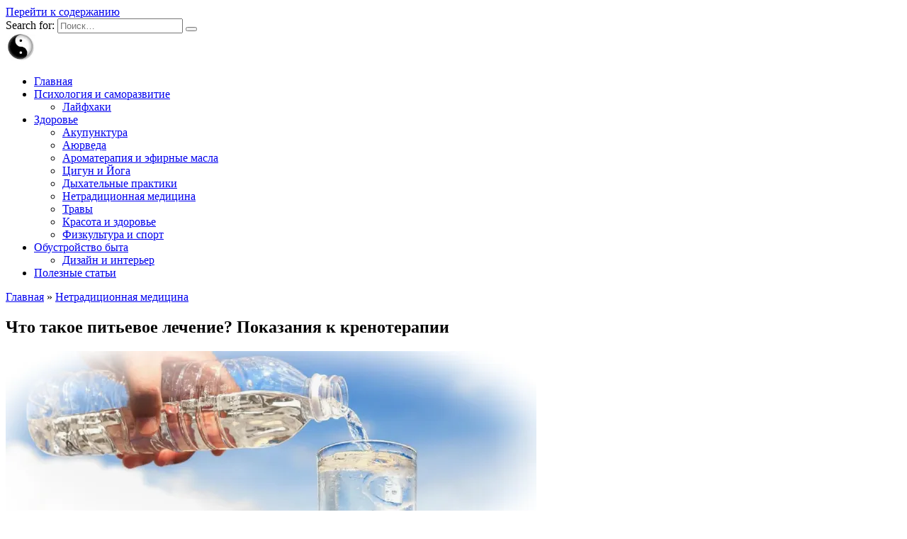

--- FILE ---
content_type: text/html; charset=UTF-8
request_url: https://www.universalinternetlibrary.ru/content/krenoterapiya/
body_size: 13441
content:
<!doctype html>
<html lang="ru-RU">
<head>
	<meta charset="UTF-8">
	<meta name="viewport" content="width=device-width, initial-scale=1">

	<title>Что такое питьевое лечение? Показания к кренотерапии</title>
<meta name='robots' content='max-image-preview:large' />

<!-- All In One SEO Pack 3.4.2[139,241] -->
<meta name="description"  content="Что представляет собой кренотерапия – питьевое лечение. Показания к питьевому лечению где оно проводиться, эффективность терапии." />

<script type="application/ld+json" class="aioseop-schema">{"@context":"https://schema.org","@graph":[{"@type":"Organization","@id":"https://www.universalinternetlibrary.ru/#organization","url":"https://www.universalinternetlibrary.ru/","name":"Библиотека здоровья и саморазвития","sameAs":[]},{"@type":"WebSite","@id":"https://www.universalinternetlibrary.ru/#website","url":"https://www.universalinternetlibrary.ru/","name":"Библиотека здоровья и саморазвития","publisher":{"@id":"https://www.universalinternetlibrary.ru/#organization"},"potentialAction":{"@type":"SearchAction","target":"https://www.universalinternetlibrary.ru/?s={search_term_string}","query-input":"required name=search_term_string"}},{"@type":"WebPage","@id":"https://www.universalinternetlibrary.ru/content/krenoterapiya/#webpage","url":"https://www.universalinternetlibrary.ru/content/krenoterapiya/","inLanguage":"ru-RU","name":"Что такое питьевое лечение? Показания к кренотерапии","isPartOf":{"@id":"https://www.universalinternetlibrary.ru/#website"},"breadcrumb":{"@id":"https://www.universalinternetlibrary.ru/content/krenoterapiya/#breadcrumblist"},"image":{"@type":"ImageObject","@id":"https://www.universalinternetlibrary.ru/content/krenoterapiya/#primaryimage","url":"https://www.universalinternetlibrary.ru/wp-content/uploads/2024/06/krenoterapiya.webp","width":749,"height":276},"primaryImageOfPage":{"@id":"https://www.universalinternetlibrary.ru/content/krenoterapiya/#primaryimage"},"datePublished":"2024-06-15T18:14:28+03:00","dateModified":"2024-06-15T18:20:13+03:00","description":"Что представляет собой кренотерапия – питьевое лечение. Показания к питьевому лечению где оно проводиться, эффективность терапии."},{"@type":"Article","@id":"https://www.universalinternetlibrary.ru/content/krenoterapiya/#article","isPartOf":{"@id":"https://www.universalinternetlibrary.ru/content/krenoterapiya/#webpage"},"author":{"@id":"https://www.universalinternetlibrary.ru/content/author/admin/#author"},"headline":"Что такое питьевое лечение? Показания к кренотерапии","datePublished":"2024-06-15T18:14:28+03:00","dateModified":"2024-06-15T18:20:13+03:00","commentCount":0,"mainEntityOfPage":{"@id":"https://www.universalinternetlibrary.ru/content/krenoterapiya/#webpage"},"publisher":{"@id":"https://www.universalinternetlibrary.ru/#organization"},"articleSection":"Нетрадиционная медицина, Полезные статьи","image":{"@type":"ImageObject","@id":"https://www.universalinternetlibrary.ru/content/krenoterapiya/#primaryimage","url":"https://www.universalinternetlibrary.ru/wp-content/uploads/2024/06/krenoterapiya.webp","width":749,"height":276}},{"@type":"Person","@id":"https://www.universalinternetlibrary.ru/content/author/admin/#author","name":"admin","sameAs":[],"image":{"@type":"ImageObject","@id":"https://www.universalinternetlibrary.ru/#personlogo","url":"https://secure.gravatar.com/avatar/a08bea260ca5c22efc86e15a20004620?s=96&d=mm&r=g","width":96,"height":96,"caption":"admin"}},{"@type":"BreadcrumbList","@id":"https://www.universalinternetlibrary.ru/content/krenoterapiya/#breadcrumblist","itemListElement":[{"@type":"ListItem","position":1,"item":{"@type":"WebPage","@id":"https://www.universalinternetlibrary.ru/","url":"https://www.universalinternetlibrary.ru/","name":"Библиотека здоровья и саморазвития"}},{"@type":"ListItem","position":2,"item":{"@type":"WebPage","@id":"https://www.universalinternetlibrary.ru/content/krenoterapiya/","url":"https://www.universalinternetlibrary.ru/content/krenoterapiya/","name":"Что такое питьевое лечение? Показания к кренотерапии"}}]}]}</script>
<link rel="canonical" href="https://www.universalinternetlibrary.ru/content/krenoterapiya/" />
<!-- All In One SEO Pack -->
<link rel='dns-prefetch' href='//fonts.googleapis.com' />
<link rel="alternate" type="application/rss+xml" title="Библиотека здоровья и саморазвития &raquo; Лента комментариев к &laquo;Что такое питьевое лечение? Показания к кренотерапии&raquo;" href="https://www.universalinternetlibrary.ru/content/krenoterapiya/feed/" />
<script type="text/javascript">
/* <![CDATA[ */
window._wpemojiSettings = {"baseUrl":"https:\/\/s.w.org\/images\/core\/emoji\/15.0.3\/72x72\/","ext":".png","svgUrl":"https:\/\/s.w.org\/images\/core\/emoji\/15.0.3\/svg\/","svgExt":".svg","source":{"concatemoji":"https:\/\/www.universalinternetlibrary.ru\/wp-includes\/js\/wp-emoji-release.min.js?ver=6.6.4"}};
/*! This file is auto-generated */
!function(i,n){var o,s,e;function c(e){try{var t={supportTests:e,timestamp:(new Date).valueOf()};sessionStorage.setItem(o,JSON.stringify(t))}catch(e){}}function p(e,t,n){e.clearRect(0,0,e.canvas.width,e.canvas.height),e.fillText(t,0,0);var t=new Uint32Array(e.getImageData(0,0,e.canvas.width,e.canvas.height).data),r=(e.clearRect(0,0,e.canvas.width,e.canvas.height),e.fillText(n,0,0),new Uint32Array(e.getImageData(0,0,e.canvas.width,e.canvas.height).data));return t.every(function(e,t){return e===r[t]})}function u(e,t,n){switch(t){case"flag":return n(e,"\ud83c\udff3\ufe0f\u200d\u26a7\ufe0f","\ud83c\udff3\ufe0f\u200b\u26a7\ufe0f")?!1:!n(e,"\ud83c\uddfa\ud83c\uddf3","\ud83c\uddfa\u200b\ud83c\uddf3")&&!n(e,"\ud83c\udff4\udb40\udc67\udb40\udc62\udb40\udc65\udb40\udc6e\udb40\udc67\udb40\udc7f","\ud83c\udff4\u200b\udb40\udc67\u200b\udb40\udc62\u200b\udb40\udc65\u200b\udb40\udc6e\u200b\udb40\udc67\u200b\udb40\udc7f");case"emoji":return!n(e,"\ud83d\udc26\u200d\u2b1b","\ud83d\udc26\u200b\u2b1b")}return!1}function f(e,t,n){var r="undefined"!=typeof WorkerGlobalScope&&self instanceof WorkerGlobalScope?new OffscreenCanvas(300,150):i.createElement("canvas"),a=r.getContext("2d",{willReadFrequently:!0}),o=(a.textBaseline="top",a.font="600 32px Arial",{});return e.forEach(function(e){o[e]=t(a,e,n)}),o}function t(e){var t=i.createElement("script");t.src=e,t.defer=!0,i.head.appendChild(t)}"undefined"!=typeof Promise&&(o="wpEmojiSettingsSupports",s=["flag","emoji"],n.supports={everything:!0,everythingExceptFlag:!0},e=new Promise(function(e){i.addEventListener("DOMContentLoaded",e,{once:!0})}),new Promise(function(t){var n=function(){try{var e=JSON.parse(sessionStorage.getItem(o));if("object"==typeof e&&"number"==typeof e.timestamp&&(new Date).valueOf()<e.timestamp+604800&&"object"==typeof e.supportTests)return e.supportTests}catch(e){}return null}();if(!n){if("undefined"!=typeof Worker&&"undefined"!=typeof OffscreenCanvas&&"undefined"!=typeof URL&&URL.createObjectURL&&"undefined"!=typeof Blob)try{var e="postMessage("+f.toString()+"("+[JSON.stringify(s),u.toString(),p.toString()].join(",")+"));",r=new Blob([e],{type:"text/javascript"}),a=new Worker(URL.createObjectURL(r),{name:"wpTestEmojiSupports"});return void(a.onmessage=function(e){c(n=e.data),a.terminate(),t(n)})}catch(e){}c(n=f(s,u,p))}t(n)}).then(function(e){for(var t in e)n.supports[t]=e[t],n.supports.everything=n.supports.everything&&n.supports[t],"flag"!==t&&(n.supports.everythingExceptFlag=n.supports.everythingExceptFlag&&n.supports[t]);n.supports.everythingExceptFlag=n.supports.everythingExceptFlag&&!n.supports.flag,n.DOMReady=!1,n.readyCallback=function(){n.DOMReady=!0}}).then(function(){return e}).then(function(){var e;n.supports.everything||(n.readyCallback(),(e=n.source||{}).concatemoji?t(e.concatemoji):e.wpemoji&&e.twemoji&&(t(e.twemoji),t(e.wpemoji)))}))}((window,document),window._wpemojiSettings);
/* ]]> */
</script>
<style id='wp-emoji-styles-inline-css' type='text/css'>

	img.wp-smiley, img.emoji {
		display: inline !important;
		border: none !important;
		box-shadow: none !important;
		height: 1em !important;
		width: 1em !important;
		margin: 0 0.07em !important;
		vertical-align: -0.1em !important;
		background: none !important;
		padding: 0 !important;
	}
</style>
<link rel='stylesheet' id='wp-block-library-css' href='https://www.universalinternetlibrary.ru/wp-includes/css/dist/block-library/style.min.css?ver=6.6.4'  media='all' />
<style id='wp-block-library-theme-inline-css' type='text/css'>
.wp-block-audio :where(figcaption){color:#555;font-size:13px;text-align:center}.is-dark-theme .wp-block-audio :where(figcaption){color:#ffffffa6}.wp-block-audio{margin:0 0 1em}.wp-block-code{border:1px solid #ccc;border-radius:4px;font-family:Menlo,Consolas,monaco,monospace;padding:.8em 1em}.wp-block-embed :where(figcaption){color:#555;font-size:13px;text-align:center}.is-dark-theme .wp-block-embed :where(figcaption){color:#ffffffa6}.wp-block-embed{margin:0 0 1em}.blocks-gallery-caption{color:#555;font-size:13px;text-align:center}.is-dark-theme .blocks-gallery-caption{color:#ffffffa6}:root :where(.wp-block-image figcaption){color:#555;font-size:13px;text-align:center}.is-dark-theme :root :where(.wp-block-image figcaption){color:#ffffffa6}.wp-block-image{margin:0 0 1em}.wp-block-pullquote{border-bottom:4px solid;border-top:4px solid;color:currentColor;margin-bottom:1.75em}.wp-block-pullquote cite,.wp-block-pullquote footer,.wp-block-pullquote__citation{color:currentColor;font-size:.8125em;font-style:normal;text-transform:uppercase}.wp-block-quote{border-left:.25em solid;margin:0 0 1.75em;padding-left:1em}.wp-block-quote cite,.wp-block-quote footer{color:currentColor;font-size:.8125em;font-style:normal;position:relative}.wp-block-quote.has-text-align-right{border-left:none;border-right:.25em solid;padding-left:0;padding-right:1em}.wp-block-quote.has-text-align-center{border:none;padding-left:0}.wp-block-quote.is-large,.wp-block-quote.is-style-large,.wp-block-quote.is-style-plain{border:none}.wp-block-search .wp-block-search__label{font-weight:700}.wp-block-search__button{border:1px solid #ccc;padding:.375em .625em}:where(.wp-block-group.has-background){padding:1.25em 2.375em}.wp-block-separator.has-css-opacity{opacity:.4}.wp-block-separator{border:none;border-bottom:2px solid;margin-left:auto;margin-right:auto}.wp-block-separator.has-alpha-channel-opacity{opacity:1}.wp-block-separator:not(.is-style-wide):not(.is-style-dots){width:100px}.wp-block-separator.has-background:not(.is-style-dots){border-bottom:none;height:1px}.wp-block-separator.has-background:not(.is-style-wide):not(.is-style-dots){height:2px}.wp-block-table{margin:0 0 1em}.wp-block-table td,.wp-block-table th{word-break:normal}.wp-block-table :where(figcaption){color:#555;font-size:13px;text-align:center}.is-dark-theme .wp-block-table :where(figcaption){color:#ffffffa6}.wp-block-video :where(figcaption){color:#555;font-size:13px;text-align:center}.is-dark-theme .wp-block-video :where(figcaption){color:#ffffffa6}.wp-block-video{margin:0 0 1em}:root :where(.wp-block-template-part.has-background){margin-bottom:0;margin-top:0;padding:1.25em 2.375em}
</style>
<style id='classic-theme-styles-inline-css' type='text/css'>
/*! This file is auto-generated */
.wp-block-button__link{color:#fff;background-color:#32373c;border-radius:9999px;box-shadow:none;text-decoration:none;padding:calc(.667em + 2px) calc(1.333em + 2px);font-size:1.125em}.wp-block-file__button{background:#32373c;color:#fff;text-decoration:none}
</style>
<style id='global-styles-inline-css' type='text/css'>
:root{--wp--preset--aspect-ratio--square: 1;--wp--preset--aspect-ratio--4-3: 4/3;--wp--preset--aspect-ratio--3-4: 3/4;--wp--preset--aspect-ratio--3-2: 3/2;--wp--preset--aspect-ratio--2-3: 2/3;--wp--preset--aspect-ratio--16-9: 16/9;--wp--preset--aspect-ratio--9-16: 9/16;--wp--preset--color--black: #000000;--wp--preset--color--cyan-bluish-gray: #abb8c3;--wp--preset--color--white: #ffffff;--wp--preset--color--pale-pink: #f78da7;--wp--preset--color--vivid-red: #cf2e2e;--wp--preset--color--luminous-vivid-orange: #ff6900;--wp--preset--color--luminous-vivid-amber: #fcb900;--wp--preset--color--light-green-cyan: #7bdcb5;--wp--preset--color--vivid-green-cyan: #00d084;--wp--preset--color--pale-cyan-blue: #8ed1fc;--wp--preset--color--vivid-cyan-blue: #0693e3;--wp--preset--color--vivid-purple: #9b51e0;--wp--preset--gradient--vivid-cyan-blue-to-vivid-purple: linear-gradient(135deg,rgba(6,147,227,1) 0%,rgb(155,81,224) 100%);--wp--preset--gradient--light-green-cyan-to-vivid-green-cyan: linear-gradient(135deg,rgb(122,220,180) 0%,rgb(0,208,130) 100%);--wp--preset--gradient--luminous-vivid-amber-to-luminous-vivid-orange: linear-gradient(135deg,rgba(252,185,0,1) 0%,rgba(255,105,0,1) 100%);--wp--preset--gradient--luminous-vivid-orange-to-vivid-red: linear-gradient(135deg,rgba(255,105,0,1) 0%,rgb(207,46,46) 100%);--wp--preset--gradient--very-light-gray-to-cyan-bluish-gray: linear-gradient(135deg,rgb(238,238,238) 0%,rgb(169,184,195) 100%);--wp--preset--gradient--cool-to-warm-spectrum: linear-gradient(135deg,rgb(74,234,220) 0%,rgb(151,120,209) 20%,rgb(207,42,186) 40%,rgb(238,44,130) 60%,rgb(251,105,98) 80%,rgb(254,248,76) 100%);--wp--preset--gradient--blush-light-purple: linear-gradient(135deg,rgb(255,206,236) 0%,rgb(152,150,240) 100%);--wp--preset--gradient--blush-bordeaux: linear-gradient(135deg,rgb(254,205,165) 0%,rgb(254,45,45) 50%,rgb(107,0,62) 100%);--wp--preset--gradient--luminous-dusk: linear-gradient(135deg,rgb(255,203,112) 0%,rgb(199,81,192) 50%,rgb(65,88,208) 100%);--wp--preset--gradient--pale-ocean: linear-gradient(135deg,rgb(255,245,203) 0%,rgb(182,227,212) 50%,rgb(51,167,181) 100%);--wp--preset--gradient--electric-grass: linear-gradient(135deg,rgb(202,248,128) 0%,rgb(113,206,126) 100%);--wp--preset--gradient--midnight: linear-gradient(135deg,rgb(2,3,129) 0%,rgb(40,116,252) 100%);--wp--preset--font-size--small: 19.5px;--wp--preset--font-size--medium: 20px;--wp--preset--font-size--large: 36.5px;--wp--preset--font-size--x-large: 42px;--wp--preset--font-size--normal: 22px;--wp--preset--font-size--huge: 49.5px;--wp--preset--spacing--20: 0.44rem;--wp--preset--spacing--30: 0.67rem;--wp--preset--spacing--40: 1rem;--wp--preset--spacing--50: 1.5rem;--wp--preset--spacing--60: 2.25rem;--wp--preset--spacing--70: 3.38rem;--wp--preset--spacing--80: 5.06rem;--wp--preset--shadow--natural: 6px 6px 9px rgba(0, 0, 0, 0.2);--wp--preset--shadow--deep: 12px 12px 50px rgba(0, 0, 0, 0.4);--wp--preset--shadow--sharp: 6px 6px 0px rgba(0, 0, 0, 0.2);--wp--preset--shadow--outlined: 6px 6px 0px -3px rgba(255, 255, 255, 1), 6px 6px rgba(0, 0, 0, 1);--wp--preset--shadow--crisp: 6px 6px 0px rgba(0, 0, 0, 1);}:where(.is-layout-flex){gap: 0.5em;}:where(.is-layout-grid){gap: 0.5em;}body .is-layout-flex{display: flex;}.is-layout-flex{flex-wrap: wrap;align-items: center;}.is-layout-flex > :is(*, div){margin: 0;}body .is-layout-grid{display: grid;}.is-layout-grid > :is(*, div){margin: 0;}:where(.wp-block-columns.is-layout-flex){gap: 2em;}:where(.wp-block-columns.is-layout-grid){gap: 2em;}:where(.wp-block-post-template.is-layout-flex){gap: 1.25em;}:where(.wp-block-post-template.is-layout-grid){gap: 1.25em;}.has-black-color{color: var(--wp--preset--color--black) !important;}.has-cyan-bluish-gray-color{color: var(--wp--preset--color--cyan-bluish-gray) !important;}.has-white-color{color: var(--wp--preset--color--white) !important;}.has-pale-pink-color{color: var(--wp--preset--color--pale-pink) !important;}.has-vivid-red-color{color: var(--wp--preset--color--vivid-red) !important;}.has-luminous-vivid-orange-color{color: var(--wp--preset--color--luminous-vivid-orange) !important;}.has-luminous-vivid-amber-color{color: var(--wp--preset--color--luminous-vivid-amber) !important;}.has-light-green-cyan-color{color: var(--wp--preset--color--light-green-cyan) !important;}.has-vivid-green-cyan-color{color: var(--wp--preset--color--vivid-green-cyan) !important;}.has-pale-cyan-blue-color{color: var(--wp--preset--color--pale-cyan-blue) !important;}.has-vivid-cyan-blue-color{color: var(--wp--preset--color--vivid-cyan-blue) !important;}.has-vivid-purple-color{color: var(--wp--preset--color--vivid-purple) !important;}.has-black-background-color{background-color: var(--wp--preset--color--black) !important;}.has-cyan-bluish-gray-background-color{background-color: var(--wp--preset--color--cyan-bluish-gray) !important;}.has-white-background-color{background-color: var(--wp--preset--color--white) !important;}.has-pale-pink-background-color{background-color: var(--wp--preset--color--pale-pink) !important;}.has-vivid-red-background-color{background-color: var(--wp--preset--color--vivid-red) !important;}.has-luminous-vivid-orange-background-color{background-color: var(--wp--preset--color--luminous-vivid-orange) !important;}.has-luminous-vivid-amber-background-color{background-color: var(--wp--preset--color--luminous-vivid-amber) !important;}.has-light-green-cyan-background-color{background-color: var(--wp--preset--color--light-green-cyan) !important;}.has-vivid-green-cyan-background-color{background-color: var(--wp--preset--color--vivid-green-cyan) !important;}.has-pale-cyan-blue-background-color{background-color: var(--wp--preset--color--pale-cyan-blue) !important;}.has-vivid-cyan-blue-background-color{background-color: var(--wp--preset--color--vivid-cyan-blue) !important;}.has-vivid-purple-background-color{background-color: var(--wp--preset--color--vivid-purple) !important;}.has-black-border-color{border-color: var(--wp--preset--color--black) !important;}.has-cyan-bluish-gray-border-color{border-color: var(--wp--preset--color--cyan-bluish-gray) !important;}.has-white-border-color{border-color: var(--wp--preset--color--white) !important;}.has-pale-pink-border-color{border-color: var(--wp--preset--color--pale-pink) !important;}.has-vivid-red-border-color{border-color: var(--wp--preset--color--vivid-red) !important;}.has-luminous-vivid-orange-border-color{border-color: var(--wp--preset--color--luminous-vivid-orange) !important;}.has-luminous-vivid-amber-border-color{border-color: var(--wp--preset--color--luminous-vivid-amber) !important;}.has-light-green-cyan-border-color{border-color: var(--wp--preset--color--light-green-cyan) !important;}.has-vivid-green-cyan-border-color{border-color: var(--wp--preset--color--vivid-green-cyan) !important;}.has-pale-cyan-blue-border-color{border-color: var(--wp--preset--color--pale-cyan-blue) !important;}.has-vivid-cyan-blue-border-color{border-color: var(--wp--preset--color--vivid-cyan-blue) !important;}.has-vivid-purple-border-color{border-color: var(--wp--preset--color--vivid-purple) !important;}.has-vivid-cyan-blue-to-vivid-purple-gradient-background{background: var(--wp--preset--gradient--vivid-cyan-blue-to-vivid-purple) !important;}.has-light-green-cyan-to-vivid-green-cyan-gradient-background{background: var(--wp--preset--gradient--light-green-cyan-to-vivid-green-cyan) !important;}.has-luminous-vivid-amber-to-luminous-vivid-orange-gradient-background{background: var(--wp--preset--gradient--luminous-vivid-amber-to-luminous-vivid-orange) !important;}.has-luminous-vivid-orange-to-vivid-red-gradient-background{background: var(--wp--preset--gradient--luminous-vivid-orange-to-vivid-red) !important;}.has-very-light-gray-to-cyan-bluish-gray-gradient-background{background: var(--wp--preset--gradient--very-light-gray-to-cyan-bluish-gray) !important;}.has-cool-to-warm-spectrum-gradient-background{background: var(--wp--preset--gradient--cool-to-warm-spectrum) !important;}.has-blush-light-purple-gradient-background{background: var(--wp--preset--gradient--blush-light-purple) !important;}.has-blush-bordeaux-gradient-background{background: var(--wp--preset--gradient--blush-bordeaux) !important;}.has-luminous-dusk-gradient-background{background: var(--wp--preset--gradient--luminous-dusk) !important;}.has-pale-ocean-gradient-background{background: var(--wp--preset--gradient--pale-ocean) !important;}.has-electric-grass-gradient-background{background: var(--wp--preset--gradient--electric-grass) !important;}.has-midnight-gradient-background{background: var(--wp--preset--gradient--midnight) !important;}.has-small-font-size{font-size: var(--wp--preset--font-size--small) !important;}.has-medium-font-size{font-size: var(--wp--preset--font-size--medium) !important;}.has-large-font-size{font-size: var(--wp--preset--font-size--large) !important;}.has-x-large-font-size{font-size: var(--wp--preset--font-size--x-large) !important;}
:where(.wp-block-post-template.is-layout-flex){gap: 1.25em;}:where(.wp-block-post-template.is-layout-grid){gap: 1.25em;}
:where(.wp-block-columns.is-layout-flex){gap: 2em;}:where(.wp-block-columns.is-layout-grid){gap: 2em;}
:root :where(.wp-block-pullquote){font-size: 1.5em;line-height: 1.6;}
</style>
<link rel='stylesheet' id='aioseop-toolbar-menu-css' href='https://www.universalinternetlibrary.ru/wp-content/plugins/all-in-one-seo-pack/css/admin-toolbar-menu.css?ver=3.4.2'  media='all' />
<link rel='stylesheet' id='google-fonts-css' href='https://fonts.googleapis.com/css?family=Montserrat%3A400%2C400i%2C700&#038;subset=cyrillic&#038;display=swap&#038;ver=6.6.4'  media='all' />
<link rel='stylesheet' id='reboot-style-css' href='https://www.universalinternetlibrary.ru/wp-content/themes/reboot/assets/css/style.min.css?ver=1.4.9'  media='all' />
<script type="text/javascript" src="https://www.universalinternetlibrary.ru/wp-includes/js/jquery/jquery.min.js?ver=3.7.1" id="jquery-core-js"></script>
<script type="text/javascript" src="https://www.universalinternetlibrary.ru/wp-includes/js/jquery/jquery-migrate.min.js?ver=3.4.1" id="jquery-migrate-js"></script>
<link rel="https://api.w.org/" href="https://www.universalinternetlibrary.ru/wp-json/" /><link rel="alternate" title="JSON" type="application/json" href="https://www.universalinternetlibrary.ru/wp-json/wp/v2/posts/36460" /><link rel="EditURI" type="application/rsd+xml" title="RSD" href="https://www.universalinternetlibrary.ru/xmlrpc.php?rsd" />
<meta name="generator" content="WordPress 6.6.4" />
<link rel='shortlink' href='https://www.universalinternetlibrary.ru/?p=36460' />
<link rel="alternate" title="oEmbed (JSON)" type="application/json+oembed" href="https://www.universalinternetlibrary.ru/wp-json/oembed/1.0/embed?url=https%3A%2F%2Fwww.universalinternetlibrary.ru%2Fcontent%2Fkrenoterapiya%2F" />
<link rel="alternate" title="oEmbed (XML)" type="text/xml+oembed" href="https://www.universalinternetlibrary.ru/wp-json/oembed/1.0/embed?url=https%3A%2F%2Fwww.universalinternetlibrary.ru%2Fcontent%2Fkrenoterapiya%2F&#038;format=xml" />
<link rel="preload" href="https://www.universalinternetlibrary.ru/wp-content/themes/reboot/assets/fonts/wpshop-core.ttf" as="font" crossorigin><link rel="preload" href="https://www.universalinternetlibrary.ru/wp-content/uploads/2024/06/krenoterapiya.webp" as="image" crossorigin>    </head>

<body class="post-template-default single single-post postid-36460 single-format-standard wp-embed-responsive sidebar-right">



<div id="page" class="site">
    <a class="skip-link screen-reader-text" href="#content">Перейти к содержанию</a>

    <div class="search-screen-overlay js-search-screen-overlay"></div>
    <div class="search-screen js-search-screen">
        
<form role="search" method="get" class="search-form" action="https://www.universalinternetlibrary.ru/">
    <label>
        <span class="screen-reader-text">Search for:</span>
        <input type="search" class="search-field" placeholder="Поиск…" value="" name="s">
    </label>
    <button type="submit" class="search-submit"></button>
</form>    </div>

    

<header id="masthead" class="site-header full" itemscope itemtype="http://schema.org/WPHeader">
    <div class="site-header-inner fixed">

        <div class="humburger js-humburger"><span></span><span></span><span></span></div>

        
<div class="site-branding">

    <div class="site-logotype"><a href="https://www.universalinternetlibrary.ru/"><img src="https://www.universalinternetlibrary.ru/wp-content/uploads/2024/02/uni.webp" width="42" height="39" alt="Библиотека здоровья и саморазвития"></a></div><div class="site-branding__body"></div></div><!-- .site-branding --><div class="top-menu"><ul id="top-menu" class="menu"><li id="menu-item-8436" class="menu-item menu-item-type-custom menu-item-object-custom menu-item-home menu-item-8436"><a href="https://www.universalinternetlibrary.ru">Главная</a></li>
<li id="menu-item-8430" class="menu-item menu-item-type-taxonomy menu-item-object-category menu-item-has-children menu-item-8430"><a href="https://www.universalinternetlibrary.ru/content/category/psirazvitie/">Психология и саморазвитие</a>
<ul class="sub-menu">
	<li id="menu-item-34111" class="menu-item menu-item-type-taxonomy menu-item-object-category menu-item-34111"><a href="https://www.universalinternetlibrary.ru/content/category/psirazvitie/laivhaki/">Лайфхаки</a></li>
</ul>
</li>
<li id="menu-item-8443" class="menu-item menu-item-type-post_type menu-item-object-page menu-item-has-children menu-item-8443"><a href="https://www.universalinternetlibrary.ru/vosstanovlenie-zdoroviya/">Здоровье</a>
<ul class="sub-menu">
	<li id="menu-item-7" class="menu-item menu-item-type-taxonomy menu-item-object-category menu-item-7"><a href="https://www.universalinternetlibrary.ru/content/category/akupunktura/">Акупунктура</a></li>
	<li id="menu-item-9" class="menu-item menu-item-type-taxonomy menu-item-object-category menu-item-9"><a href="https://www.universalinternetlibrary.ru/content/category/aurveda/">Аюрведа</a></li>
	<li id="menu-item-8446" class="menu-item menu-item-type-taxonomy menu-item-object-category menu-item-8446"><a href="https://www.universalinternetlibrary.ru/content/category/aromaterapiya-i-efirnye-masla/">Ароматерапия и эфирные масла</a></li>
	<li id="menu-item-25" class="menu-item menu-item-type-taxonomy menu-item-object-category menu-item-25"><a href="https://www.universalinternetlibrary.ru/content/category/cigun-i-ioga/">Цигун и Йога</a></li>
	<li id="menu-item-8448" class="menu-item menu-item-type-taxonomy menu-item-object-category menu-item-8448"><a href="https://www.universalinternetlibrary.ru/content/category/dyhatelnye-praktiki/">Дыхательные практики</a></li>
	<li id="menu-item-8447" class="menu-item menu-item-type-taxonomy menu-item-object-category current-post-ancestor current-menu-parent current-post-parent menu-item-8447"><a href="https://www.universalinternetlibrary.ru/content/category/netradicionnaya-medicina/">Нетрадиционная медицина</a></li>
	<li id="menu-item-23" class="menu-item menu-item-type-taxonomy menu-item-object-category menu-item-23"><a href="https://www.universalinternetlibrary.ru/content/category/travy/">Травы</a></li>
	<li id="menu-item-12416" class="menu-item menu-item-type-taxonomy menu-item-object-category menu-item-12416"><a href="https://www.universalinternetlibrary.ru/content/category/krasota-zdorovie/">Красота и здоровье</a></li>
	<li id="menu-item-20174" class="menu-item menu-item-type-taxonomy menu-item-object-category menu-item-20174"><a href="https://www.universalinternetlibrary.ru/content/category/fizkultura-i-sport/">Физкультура и спорт</a></li>
</ul>
</li>
<li id="menu-item-21277" class="menu-item menu-item-type-post_type menu-item-object-page menu-item-has-children menu-item-21277"><a href="https://www.universalinternetlibrary.ru/obustrojstvo-byta/">Обустройство быта</a>
<ul class="sub-menu">
	<li id="menu-item-21278" class="menu-item menu-item-type-taxonomy menu-item-object-category menu-item-21278"><a href="https://www.universalinternetlibrary.ru/content/category/dizajn-i-interer/">Дизайн и интерьер</a></li>
</ul>
</li>
<li id="menu-item-8776" class="menu-item menu-item-type-taxonomy menu-item-object-category current-post-ancestor current-menu-parent current-post-parent menu-item-8776"><a href="https://www.universalinternetlibrary.ru/content/category/poleznoe/">Полезные статьи</a></li>
</ul></div>                <div class="header-search">
                    <span class="search-icon js-search-icon"></span>
                </div>
            
    </div>
</header><!-- #masthead -->


    
    <nav id="site-navigation" class="main-navigation fixed" style="display: none;">
        <div class="main-navigation-inner full">
            <ul id="header_menu"></ul>
        </div>
    </nav>
    <div class="container header-separator"></div>


    <div class="mobile-menu-placeholder js-mobile-menu-placeholder"></div>
    
	
    <div id="content" class="site-content fixed">

        
        <div class="site-content-inner">
    
        
        <div id="primary" class="content-area" itemscope itemtype="http://schema.org/Article">
            <main id="main" class="site-main article-card">

                
<article id="post-36460" class="article-post post-36460 post type-post status-publish format-standard has-post-thumbnail  category-netradicionnaya-medicina category-poleznoe">

    
        <div class="breadcrumb" itemscope itemtype="http://schema.org/BreadcrumbList"><span class="breadcrumb-item" itemprop="itemListElement" itemscope itemtype="http://schema.org/ListItem"><a href="https://www.universalinternetlibrary.ru/" itemprop="item"><span itemprop="name">Главная</span></a><meta itemprop="position" content="0"></span> <span class="breadcrumb-separator">»</span> <span class="breadcrumb-item" itemprop="itemListElement" itemscope itemtype="http://schema.org/ListItem"><a href="https://www.universalinternetlibrary.ru/content/category/netradicionnaya-medicina/" itemprop="item"><span itemprop="name">Нетрадиционная медицина</span></a><meta itemprop="position" content="1"></span></div>
                                <h1 class="entry-title" itemprop="headline">Что такое питьевое лечение? Показания к кренотерапии</h1>
                    
        
                    <div class="entry-image post-card post-card__thumbnail">
                <img width="749" height="276" src="https://www.universalinternetlibrary.ru/wp-content/uploads/2024/06/krenoterapiya.webp" class="attachment-reboot_standard size-reboot_standard wp-post-image" alt="Что такое питьевое лечение? Показания к кренотерапии" itemprop="image" decoding="async" fetchpriority="high" srcset="https://www.universalinternetlibrary.ru/wp-content/uploads/2024/06/krenoterapiya.webp 749w,  https://www.universalinternetlibrary.ru/wp-content/uploads/2024/06/krenoterapiya-300x111.webp 300w" sizes="(max-width: 749px) 100vw, 749px" />                            </div>

        
    
            <div class="entry-meta">
                        <span class="entry-time"><span class="entry-label">На чтение</span> 3 мин</span>            <span class="entry-views"><span class="entry-label">Просмотров</span> <span class="js-views-count" data-post_id="36460">186</span></span>            
            <span class="entry-date"><span class="entry-label">Обновлено</span> <time itemprop="dateModified" datetime="2024-06-15">15 июня, 2024</time></span>        </div>
    
    
    <div class="entry-content" itemprop="articleBody">
        <p>Кренотерапия, также известная как питьевое лечение, является лечением в области бальнеотерапии, т.е. раздела физиотерапии, который занимается реабилитацией с использованием лечебных вод. Положительное влияние на организм человека определяется химическим составом, количеством и температурой вводимой воды.</p>
<p>Кренотерапия – это процедура, которая предполагает употребление определенного объема лечебной воды. Питьевое лечение обычно проводят до 3 раз в день. В спа-центре работает специально подготовленный бювет с минеральной водой. Затем воду дают больному в чашках, называемых поилками. Эта процедура пользуется большой популярностью благодаря многочисленным положительным воздействиям на здоровье человека.</p>
<div class="table-of-contents open"><div class="table-of-contents__header"><span class="table-of-contents__hide js-table-of-contents-hide">Содержание</span></div><ol class="table-of-contents__list js-table-of-contents-list">
<li class="level-1"><a href="#chto-takoe-krenoterapiya">Что такое кренотерапия?</a></li><li class="level-2"><a href="#pokazaniya-k-pitevomu-lecheniyu">Показания к питьевому лечению</a></li><li class="level-2"><a href="#gde-provoditsya-pitevoe-lechenie">Где проводится питьевое лечение?</a></li><li class="level-2"><a href="#pitevaya-voda">Питьевая вода</a></li><li class="level-2"><a href="#chto-vliyaet-na-effektivnost-krenoterapii">Что влияет на эффективность кренотерапии?</a></li></ol></div><h2 id="chto-takoe-krenoterapiya">Что такое кренотерапия?</h2>
<p>Питьевое лечение, также известное как кренотерапия, является одной из старейших форм курортного лечения. Чаще всего проводится с применением хлоридных, щавелевых, углекислотных, сероводородных, сульфидных вод. Иногда используют фтористые, йодистые, железистые и радоновые воды. Также возможно комбинирование отдельных видов воды. Эти воды характеризуются высоким содержанием природных газов и минеральных солей. Лечебные воды называются минеральными, если в них содержится не менее 1 г минералов в 1 литре.</p>
<h3 id="pokazaniya-k-pitevomu-lecheniyu">Показания к питьевому лечению</h3>
<p>Минеральные воды, используемые в питьевом лечении, оказывают местное и общее воздействие на организм, которое сводится к фармакологическому, химическому и адаптогенным воздействиям. Минеральные воды, используемые для кренотерапии, могут восполнить дефицит электролитов и улучшить его управление. Элементы, содержащиеся в воде, как правило, находятся в легко усваиваемой, ионизированной форме.</p>
<p>Кренотерапия рекомендуется как часть лечения многих заболеваний, особенно в области пищеварительной системы (например, язва, рефлюкс, запор, гастрит), кровообращения (например, гипертония, ишемическая болезнь сердца), дыхательной (например, рецидивирующий бронхит), нервной (например, мигрень), мочекаменной системы (например, мочекаменная болезнь, инфекции мочевыводящих путей), а также при заболеваниях обмена веществ и гормональных нарушениях.</p>
<p>Помимо положительного влияния на здоровье, питьевое лечение улучшает самочувствие, способствует расслаблению. Кренотерапию можно успешно сочетать с другими медицинскими процедурами. Довольно часто выполняется вместе с ваннами и ингаляциями.</p>
<h3 id="gde-provoditsya-pitevoe-lechenie">Где проводится питьевое лечение?</h3>
<p><span itemprop="image" itemscope itemtype="https://schema.org/ImageObject"><img itemprop="url image" decoding="async" class="aligncenter" src="https://www.universalinternetlibrary.ru/wp-content/uploads/2024/06/pitievoe-lechenie.webp" alt="Где проводится питьевое лечение" width="751" height="268" /><meta itemprop="width" content="751"><meta itemprop="height" content="268"></span></p>
<p>Питьевое лечение используется, прежде всего, во время санаторно-курортного лечения. При необходимости, после окончания пребывания в центре, возможно продолжение кренотерапии в домашних условиях, благодаря использованию бутилированных лечебных вод. Эти товары можно найти в ассортименте многих аптек, магазинов медицинской техники или интернет-продаж. Однако исследователи подчеркивают, что наибольшую ценность представляют минеральные воды, взятые непосредственно из источника.</p>
<h3 id="pitevaya-voda">Питьевая вода</h3>
<p>Для питьевого лечения используются лечебные воды из различных источников, в том числе она:<br />
рекомендуется при лечении урологических заболеваний, таких как камни в почках, печени, желудка, кишечных заболеваниях, нарушениях обмена веществ. Рекомендуется при лечении заболеваний дыхательных путей, таких как эмфизема, бронхиальное дыхание, способствует выведению неблагоприятных выделений из дыхательных путей.</p>
<h3 id="chto-vliyaet-na-effektivnost-krenoterapii">Что влияет на эффективность кренотерапии?</h3>
<p>Эффективность питьевого лечения определяется многими факторами. На его успех влияет подбор подходящей лечебной воды из-за ее состава для данного недуга здоровья. Также важны количество, темп, время и температура подаваемой воды. Обычно воду употребляют 3 раза в день перед едой, в количестве 200 мл.</p>    </div><!-- .entry-content -->

</article>






    <div class="rating-box">
        <div class="rating-box__header">Оцените статью</div>
		<div class="wp-star-rating js-star-rating star-rating--score-0" data-post-id="36460" data-rating-count="0" data-rating-sum="0" data-rating-value="0"><span class="star-rating-item js-star-rating-item" data-score="1"><svg aria-hidden="true" role="img" xmlns="http://www.w3.org/2000/svg" viewBox="0 0 576 512" class="i-ico"><path fill="currentColor" d="M259.3 17.8L194 150.2 47.9 171.5c-26.2 3.8-36.7 36.1-17.7 54.6l105.7 103-25 145.5c-4.5 26.3 23.2 46 46.4 33.7L288 439.6l130.7 68.7c23.2 12.2 50.9-7.4 46.4-33.7l-25-145.5 105.7-103c19-18.5 8.5-50.8-17.7-54.6L382 150.2 316.7 17.8c-11.7-23.6-45.6-23.9-57.4 0z" class="ico-star"></path></svg></span><span class="star-rating-item js-star-rating-item" data-score="2"><svg aria-hidden="true" role="img" xmlns="http://www.w3.org/2000/svg" viewBox="0 0 576 512" class="i-ico"><path fill="currentColor" d="M259.3 17.8L194 150.2 47.9 171.5c-26.2 3.8-36.7 36.1-17.7 54.6l105.7 103-25 145.5c-4.5 26.3 23.2 46 46.4 33.7L288 439.6l130.7 68.7c23.2 12.2 50.9-7.4 46.4-33.7l-25-145.5 105.7-103c19-18.5 8.5-50.8-17.7-54.6L382 150.2 316.7 17.8c-11.7-23.6-45.6-23.9-57.4 0z" class="ico-star"></path></svg></span><span class="star-rating-item js-star-rating-item" data-score="3"><svg aria-hidden="true" role="img" xmlns="http://www.w3.org/2000/svg" viewBox="0 0 576 512" class="i-ico"><path fill="currentColor" d="M259.3 17.8L194 150.2 47.9 171.5c-26.2 3.8-36.7 36.1-17.7 54.6l105.7 103-25 145.5c-4.5 26.3 23.2 46 46.4 33.7L288 439.6l130.7 68.7c23.2 12.2 50.9-7.4 46.4-33.7l-25-145.5 105.7-103c19-18.5 8.5-50.8-17.7-54.6L382 150.2 316.7 17.8c-11.7-23.6-45.6-23.9-57.4 0z" class="ico-star"></path></svg></span><span class="star-rating-item js-star-rating-item" data-score="4"><svg aria-hidden="true" role="img" xmlns="http://www.w3.org/2000/svg" viewBox="0 0 576 512" class="i-ico"><path fill="currentColor" d="M259.3 17.8L194 150.2 47.9 171.5c-26.2 3.8-36.7 36.1-17.7 54.6l105.7 103-25 145.5c-4.5 26.3 23.2 46 46.4 33.7L288 439.6l130.7 68.7c23.2 12.2 50.9-7.4 46.4-33.7l-25-145.5 105.7-103c19-18.5 8.5-50.8-17.7-54.6L382 150.2 316.7 17.8c-11.7-23.6-45.6-23.9-57.4 0z" class="ico-star"></path></svg></span><span class="star-rating-item js-star-rating-item" data-score="5"><svg aria-hidden="true" role="img" xmlns="http://www.w3.org/2000/svg" viewBox="0 0 576 512" class="i-ico"><path fill="currentColor" d="M259.3 17.8L194 150.2 47.9 171.5c-26.2 3.8-36.7 36.1-17.7 54.6l105.7 103-25 145.5c-4.5 26.3 23.2 46 46.4 33.7L288 439.6l130.7 68.7c23.2 12.2 50.9-7.4 46.4-33.7l-25-145.5 105.7-103c19-18.5 8.5-50.8-17.7-54.6L382 150.2 316.7 17.8c-11.7-23.6-45.6-23.9-57.4 0z" class="ico-star"></path></svg></span></div>    </div>


    <div class="entry-social">
		
        		<div class="social-buttons"><span class="social-button social-button--vkontakte" data-social="vkontakte" data-image="https://www.universalinternetlibrary.ru/wp-content/uploads/2024/06/krenoterapiya-150x150.webp"></span><span class="social-button social-button--facebook" data-social="facebook"></span><span class="social-button social-button--telegram" data-social="telegram"></span><span class="social-button social-button--odnoklassniki" data-social="odnoklassniki"></span><span class="social-button social-button--sms" data-social="sms"></span><span class="social-button social-button--whatsapp" data-social="whatsapp"></span><span class="social-button social-button--moimir" data-social="moimir" data-image="https://www.universalinternetlibrary.ru/wp-content/uploads/2024/06/krenoterapiya-150x150.webp"></span></div>            </div>





    <meta itemprop="author" content="admin">
<meta itemscope itemprop="mainEntityOfPage" itemType="https://schema.org/WebPage" itemid="https://www.universalinternetlibrary.ru/content/krenoterapiya/" content="Что такое питьевое лечение? Показания к кренотерапии">
    <meta itemprop="datePublished" content="2024-06-15T21:14:28+03:00">
<div itemprop="publisher" itemscope itemtype="https://schema.org/Organization" style="display: none;"><div itemprop="logo" itemscope itemtype="https://schema.org/ImageObject"><img itemprop="url image" src="https://www.universalinternetlibrary.ru/wp-content/uploads/2024/02/uni.webp" alt="Библиотека здоровья и саморазвития"></div><meta itemprop="name" content="Библиотека здоровья и саморазвития"><meta itemprop="telephone" content="Библиотека здоровья и саморазвития"><meta itemprop="address" content="https://www.universalinternetlibrary.ru"></div>
            </main><!-- #main -->
        </div><!-- #primary -->

        
<aside id="secondary" class="widget-area" itemscope itemtype="http://schema.org/WPSideBar">
    <div class="sticky-sidebar js-sticky-sidebar">

        
        <div id="block-18" class="widget widget_block"></div>
        
    </div>
</aside><!-- #secondary -->

    
    <div id="related-posts" class="related-posts fixed"><div class="related-posts__header">Вам также может понравиться</div><div class="post-cards post-cards--vertical">
<div class="post-card post-card--related">
    <div class="post-card__thumbnail"><a href="https://www.universalinternetlibrary.ru/content/zagadochnye-superfudy/"><img width="335" height="220" src="https://www.universalinternetlibrary.ru/wp-content/uploads/2026/01/zagadochnye-superfudy-335x220.webp" class="attachment-reboot_small size-reboot_small wp-post-image" alt="Загадочные суперфуды: ягоды асаи, кале и их секреты долголетия" decoding="async" loading="lazy" /></a></div><div class="post-card__title"><a href="https://www.universalinternetlibrary.ru/content/zagadochnye-superfudy/">Загадочные суперфуды: ягоды асаи, кале и их секреты долголетия</a></div><div class="post-card__description">Человек постоянно ищет новые способы улучшения здоровья</div><div class="post-card__meta"><span class="post-card__comments">0</span><span class="post-card__views">5</span></div>
</div>

<div class="post-card post-card--related">
    <div class="post-card__thumbnail"><a href="https://www.universalinternetlibrary.ru/content/chem-opasna-tesnaya-obuv/"><img width="335" height="220" src="https://www.universalinternetlibrary.ru/wp-content/uploads/2026/01/chem-opasna-tesnaya-obuv-335x220.webp" class="attachment-reboot_small size-reboot_small wp-post-image" alt="Чем опасна тесная обувь и к каким проблемам она приводит" decoding="async" loading="lazy" /></a></div><div class="post-card__title"><a href="https://www.universalinternetlibrary.ru/content/chem-opasna-tesnaya-obuv/">Чем опасна тесная обувь и к каким проблемам она приводит</a></div><div class="post-card__description">Обувь играет важную роль в нашей повседневной жизни</div><div class="post-card__meta"><span class="post-card__comments">0</span><span class="post-card__views">8</span></div>
</div>

<div class="post-card post-card--related">
    <div class="post-card__thumbnail"><a href="https://www.universalinternetlibrary.ru/content/gde-vzyat-skrytye-resursy-dlya-podnyatiya-nastroeniya/"><img width="335" height="220" src="https://www.universalinternetlibrary.ru/wp-content/uploads/2026/01/gde-vzyat-skrytye-resursy-dlya-podnyatiya-nastroeniya-335x220.webp" class="attachment-reboot_small size-reboot_small wp-post-image" alt="Где взять скрытые ресурсы для поднятия настроения" decoding="async" loading="lazy" /></a></div><div class="post-card__title"><a href="https://www.universalinternetlibrary.ru/content/gde-vzyat-skrytye-resursy-dlya-podnyatiya-nastroeniya/">Где взять скрытые ресурсы для поднятия настроения</a></div><div class="post-card__description">Каждый из нас иногда сталкивается с плохим настроением</div><div class="post-card__meta"><span class="post-card__comments">0</span><span class="post-card__views">11</span></div>
</div>

<div class="post-card post-card--related">
    <div class="post-card__thumbnail"><a href="https://www.universalinternetlibrary.ru/content/pochemu-ne-prizhivautsya-privychki/"><img width="335" height="220" src="https://www.universalinternetlibrary.ru/wp-content/uploads/2026/01/pochemu-ne-prizhivautsya-privychki-335x220.webp" class="attachment-reboot_small size-reboot_small wp-post-image" alt="Почему привычки не приживаются, даже если очень стараешься" decoding="async" loading="lazy" /></a></div><div class="post-card__title"><a href="https://www.universalinternetlibrary.ru/content/pochemu-ne-prizhivautsya-privychki/">Почему привычки не приживаются, даже если очень стараешься</a></div><div class="post-card__description">Привычки часто сложно закрепить, несмотря на искреннее</div><div class="post-card__meta"><span class="post-card__comments">0</span><span class="post-card__views">12</span></div>
</div>

<div class="post-card post-card--related">
    <div class="post-card__thumbnail"><a href="https://www.universalinternetlibrary.ru/content/pochemu-posle-obychnoj-edy-vse-ravno-hochetsya-sladkogo/"><img width="335" height="220" src="https://www.universalinternetlibrary.ru/wp-content/uploads/2026/01/pochemu-posle-obychnoj-edy-vse-ravno-hochetsya-sladkogo-335x220.webp" class="attachment-reboot_small size-reboot_small wp-post-image" alt="Почему после обычной еды всё равно хочется сладкого" decoding="async" loading="lazy" /></a></div><div class="post-card__title"><a href="https://www.universalinternetlibrary.ru/content/pochemu-posle-obychnoj-edy-vse-ravno-hochetsya-sladkogo/">Почему после обычной еды всё равно хочется сладкого</a></div><div class="post-card__description">Желание съесть что-то сладкое после обычного приема</div><div class="post-card__meta"><span class="post-card__comments">0</span><span class="post-card__views">4</span></div>
</div>

<div class="post-card post-card--related">
    <div class="post-card__thumbnail"><a href="https://www.universalinternetlibrary.ru/content/kak-chitat-etiketki/"><img width="335" height="220" src="https://www.universalinternetlibrary.ru/wp-content/uploads/2026/01/kak-chitat-etiketki-335x220.webp" class="attachment-reboot_small size-reboot_small wp-post-image" alt="Как читать этикетки: разбираем состав продуктов без обмана" decoding="async" loading="lazy" /></a></div><div class="post-card__title"><a href="https://www.universalinternetlibrary.ru/content/kak-chitat-etiketki/">Как читать этикетки: разбираем состав продуктов без обмана</a></div><div class="post-card__description">Этикетка продукта — это важный источник информации</div><div class="post-card__meta"><span class="post-card__comments">0</span><span class="post-card__views">6</span></div>
</div>

<div class="post-card post-card--related">
    <div class="post-card__thumbnail"><a href="https://www.universalinternetlibrary.ru/content/rejting-vitaminov-dlya-immuniteta-2026-luchshie-kompleksy/"><img width="335" height="220" src="https://www.universalinternetlibrary.ru/wp-content/uploads/2026/01/rejting-vitaminov-dlya-immuniteta-2026-luchshie-kompleksy-335x220.webp" class="attachment-reboot_small size-reboot_small wp-post-image" alt="Рейтинг витаминов для иммунитета 2026: как выбрать лучший комплекс" decoding="async" loading="lazy" /></a></div><div class="post-card__title"><a href="https://www.universalinternetlibrary.ru/content/rejting-vitaminov-dlya-immuniteta-2026-luchshie-kompleksy/">Рейтинг витаминов для иммунитета 2026: как выбрать лучший комплекс</a></div><div class="post-card__description">Поддержка иммунной системы — одна из ключевых задач</div><div class="post-card__meta"><span class="post-card__comments">0</span><span class="post-card__views">11</span></div>
</div>

<div class="post-card post-card--related">
    <div class="post-card__thumbnail"><a href="https://www.universalinternetlibrary.ru/content/kak-uprostit-utrennie-sbory-i-nachat-den-spokojnee/"><img width="335" height="220" src="https://www.universalinternetlibrary.ru/wp-content/uploads/2026/01/kak-uprostit-utrennie-sbory-i-nachat-den-spokojnee-335x220.webp" class="attachment-reboot_small size-reboot_small wp-post-image" alt="Как упростить утренние сборы и начать день спокойнее" decoding="async" loading="lazy" /></a></div><div class="post-card__title"><a href="https://www.universalinternetlibrary.ru/content/kak-uprostit-utrennie-sbory-i-nachat-den-spokojnee/">Как упростить утренние сборы и начать день спокойнее</a></div><div class="post-card__description">Утро часто становится источником стресса и суеты, особенно</div><div class="post-card__meta"><span class="post-card__comments">0</span><span class="post-card__views">18</span></div>
</div>
</div></div>

</div><!--.site-content-inner-->


</div><!--.site-content-->





<div class="site-footer-container ">

    

    <div class="footer-navigation fixed" itemscope itemtype="http://schema.org/SiteNavigationElement">
        <div class="main-navigation-inner full">
            <div class="menu-%d1%84%d1%83%d1%82%d0%bc%d0%b5%d0%bd%d1%8e-container"><ul id="footer_menu" class="menu"><li id="menu-item-8539" class="menu-item menu-item-type-post_type menu-item-object-page menu-item-privacy-policy menu-item-8539"><a rel="privacy-policy" href="https://www.universalinternetlibrary.ru/privacy/">Политика конфиденциальности</a></li>
</ul></div>        </div>
    </div><!--footer-navigation-->


    <footer id="colophon" class="site-footer site-footer--style-gray full">
        <div class="site-footer-inner fixed">

            
            
<div class="footer-bottom">
    <div class="footer-info">
        © 2026 Библиотека здоровья и саморазвития
	        </div>

    <div class="footer-counters"><!-- Yandex.Metrika informer -->
<a href="https://metrika.yandex.ru/stat/?id=19979116&from=informer"
target="_blank" rel="nofollow"><img src="https://informer.yandex.ru/informer/19979116/1_0_FFFFFFFF_FFFFFFFF_1_pageviews"
style="width:80px; height:15px; border:0;" alt="Яндекс.Метрика" title="Яндекс.Метрика: данные за сегодня (просмотры)" /></a>
<!-- /Yandex.Metrika informer -->

<!-- Yandex.Metrika counter -->
<script type="text/javascript" >
   (function(m,e,t,r,i,k,a){m[i]=m[i]||function(){(m[i].a=m[i].a||[]).push(arguments)};
   m[i].l=1*new Date();k=e.createElement(t),a=e.getElementsByTagName(t)[0],k.async=1,k.src=r,a.parentNode.insertBefore(k,a)})
   (window, document, "script", "https://mc.yandex.ru/metrika/tag.js", "ym");

   ym(19979116, "init", {
        clickmap:true,
        trackLinks:true,
        accurateTrackBounce:true
   });
</script>
<noscript><div><img src="https://mc.yandex.ru/watch/19979116" style="position:absolute; left:-9999px;" alt="" /></div></noscript>
<!-- /Yandex.Metrika counter --></div></div>
        </div>
    </footer><!--.site-footer-->
</div>


    <button type="button" class="scrolltop js-scrolltop" data-mob="on"></button>

</div><!-- #page -->

<script type="text/javascript" id="reboot-scripts-js-extra">
/* <![CDATA[ */
var settings_array = {"rating_text_average":"\u0441\u0440\u0435\u0434\u043d\u0435\u0435","rating_text_from":"\u0438\u0437","lightbox_display":"1","sidebar_fixed":"1"};
var wps_ajax = {"url":"https:\/\/www.universalinternetlibrary.ru\/wp-admin\/admin-ajax.php","nonce":"87e1905745"};
var wpshop_views_counter_params = {"url":"https:\/\/www.universalinternetlibrary.ru\/wp-admin\/admin-ajax.php","nonce":"87e1905745","is_postviews_enabled":"","post_id":"36460"};
/* ]]> */
</script>
<script type="text/javascript" src="https://www.universalinternetlibrary.ru/wp-content/themes/reboot/assets/js/scripts.min.js?ver=1.4.9" id="reboot-scripts-js"></script>



</body>
</html>
<!-- Dynamic page generated in 1.120 seconds. -->
<!-- Cached page generated by WP-Super-Cache on 2026-01-18 13:31:18 -->

<!-- super cache -->